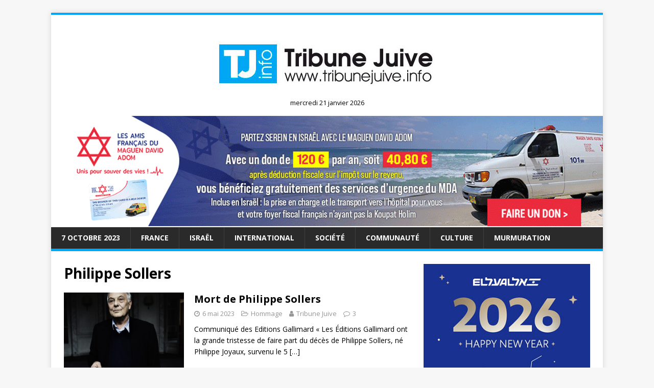

--- FILE ---
content_type: text/html; charset=UTF-8
request_url: https://www.tribunejuive.info/tag/philippe-sollers/
body_size: 16078
content:
<!DOCTYPE html>
<html class="no-js" lang="fr-FR">
<head>
<meta charset="UTF-8">
<meta name="viewport" content="width=device-width, initial-scale=1.0">
<link rel="profile" href="https://gmpg.org/xfn/11" />
<meta name='robots' content='index, follow, max-image-preview:large, max-snippet:-1, max-video-preview:-1' />
	<style>img:is([sizes="auto" i], [sizes^="auto," i]) { contain-intrinsic-size: 3000px 1500px }</style>
	<script type="text/javascript" id="wpp-js" src="https://www.tribunejuive.info/wp-content/plugins/wordpress-popular-posts/assets/js/wpp.min.js" data-sampling="0" data-sampling-rate="100" data-api-url="https://www.tribunejuive.info/wp-json/wordpress-popular-posts" data-post-id="0" data-token="93e3625dfa" data-lang="0" data-debug="0"></script>
<!-- Google tag (gtag.js) consent mode dataLayer added by Site Kit -->
<script type="text/javascript" id="google_gtagjs-js-consent-mode-data-layer">
/* <![CDATA[ */
window.dataLayer = window.dataLayer || [];function gtag(){dataLayer.push(arguments);}
gtag('consent', 'default', {"ad_personalization":"denied","ad_storage":"denied","ad_user_data":"denied","analytics_storage":"denied","functionality_storage":"denied","security_storage":"denied","personalization_storage":"denied","region":["AT","BE","BG","CH","CY","CZ","DE","DK","EE","ES","FI","FR","GB","GR","HR","HU","IE","IS","IT","LI","LT","LU","LV","MT","NL","NO","PL","PT","RO","SE","SI","SK"],"wait_for_update":500});
window._googlesitekitConsentCategoryMap = {"statistics":["analytics_storage"],"marketing":["ad_storage","ad_user_data","ad_personalization"],"functional":["functionality_storage","security_storage"],"preferences":["personalization_storage"]};
window._googlesitekitConsents = {"ad_personalization":"denied","ad_storage":"denied","ad_user_data":"denied","analytics_storage":"denied","functionality_storage":"denied","security_storage":"denied","personalization_storage":"denied","region":["AT","BE","BG","CH","CY","CZ","DE","DK","EE","ES","FI","FR","GB","GR","HR","HU","IE","IS","IT","LI","LT","LU","LV","MT","NL","NO","PL","PT","RO","SE","SI","SK"],"wait_for_update":500};
/* ]]> */
</script>
<!-- End Google tag (gtag.js) consent mode dataLayer added by Site Kit -->

	<!-- This site is optimized with the Yoast SEO plugin v23.8 - https://yoast.com/wordpress/plugins/seo/ -->
	<title>Archives des Philippe Sollers - Tribune Juive</title>
	<link rel="canonical" href="https://www.tribunejuive.info/tag/philippe-sollers/" />
	<meta property="og:locale" content="fr_FR" />
	<meta property="og:type" content="article" />
	<meta property="og:title" content="Archives des Philippe Sollers - Tribune Juive" />
	<meta property="og:url" content="https://www.tribunejuive.info/tag/philippe-sollers/" />
	<meta property="og:site_name" content="Tribune Juive" />
	<meta property="og:image" content="https://www.tribunejuive.info/wp-content/uploads/2020/04/logo_tj.jpg" />
	<meta property="og:image:width" content="471" />
	<meta property="og:image:height" content="115" />
	<meta property="og:image:type" content="image/jpeg" />
	<meta name="twitter:card" content="summary_large_image" />
	<meta name="twitter:site" content="@TribuneJuive" />
	<script type="application/ld+json" class="yoast-schema-graph">{"@context":"https://schema.org","@graph":[{"@type":"CollectionPage","@id":"https://www.tribunejuive.info/tag/philippe-sollers/","url":"https://www.tribunejuive.info/tag/philippe-sollers/","name":"Archives des Philippe Sollers - Tribune Juive","isPartOf":{"@id":"https://www.tribunejuive.info/#website"},"primaryImageOfPage":{"@id":"https://www.tribunejuive.info/tag/philippe-sollers/#primaryimage"},"image":{"@id":"https://www.tribunejuive.info/tag/philippe-sollers/#primaryimage"},"thumbnailUrl":"https://www.tribunejuive.info/wp-content/uploads/2023/05/image-72.png","breadcrumb":{"@id":"https://www.tribunejuive.info/tag/philippe-sollers/#breadcrumb"},"inLanguage":"fr-FR"},{"@type":"ImageObject","inLanguage":"fr-FR","@id":"https://www.tribunejuive.info/tag/philippe-sollers/#primaryimage","url":"https://www.tribunejuive.info/wp-content/uploads/2023/05/image-72.png","contentUrl":"https://www.tribunejuive.info/wp-content/uploads/2023/05/image-72.png","width":800,"height":800},{"@type":"BreadcrumbList","@id":"https://www.tribunejuive.info/tag/philippe-sollers/#breadcrumb","itemListElement":[{"@type":"ListItem","position":1,"name":"Accueil","item":"https://www.tribunejuive.info/"},{"@type":"ListItem","position":2,"name":"Philippe Sollers"}]},{"@type":"WebSite","@id":"https://www.tribunejuive.info/#website","url":"https://www.tribunejuive.info/","name":"Tribune Juive","description":"","potentialAction":[{"@type":"SearchAction","target":{"@type":"EntryPoint","urlTemplate":"https://www.tribunejuive.info/?s={search_term_string}"},"query-input":{"@type":"PropertyValueSpecification","valueRequired":true,"valueName":"search_term_string"}}],"inLanguage":"fr-FR"}]}</script>
	<!-- / Yoast SEO plugin. -->


<link rel='dns-prefetch' href='//www.googletagmanager.com' />
<link rel='dns-prefetch' href='//fonts.googleapis.com' />
<link rel='dns-prefetch' href='//pagead2.googlesyndication.com' />
<link rel="alternate" type="application/rss+xml" title="Tribune Juive &raquo; Flux" href="https://www.tribunejuive.info/feed/" />
<link rel="alternate" type="application/rss+xml" title="Tribune Juive &raquo; Flux des commentaires" href="https://www.tribunejuive.info/comments/feed/" />
<link rel="alternate" type="application/rss+xml" title="Tribune Juive &raquo; Flux de l’étiquette Philippe Sollers" href="https://www.tribunejuive.info/tag/philippe-sollers/feed/" />
<script type="text/javascript">
/* <![CDATA[ */
window._wpemojiSettings = {"baseUrl":"https:\/\/s.w.org\/images\/core\/emoji\/16.0.1\/72x72\/","ext":".png","svgUrl":"https:\/\/s.w.org\/images\/core\/emoji\/16.0.1\/svg\/","svgExt":".svg","source":{"concatemoji":"https:\/\/www.tribunejuive.info\/wp-includes\/js\/wp-emoji-release.min.js?ver=6.8.3"}};
/*! This file is auto-generated */
!function(s,n){var o,i,e;function c(e){try{var t={supportTests:e,timestamp:(new Date).valueOf()};sessionStorage.setItem(o,JSON.stringify(t))}catch(e){}}function p(e,t,n){e.clearRect(0,0,e.canvas.width,e.canvas.height),e.fillText(t,0,0);var t=new Uint32Array(e.getImageData(0,0,e.canvas.width,e.canvas.height).data),a=(e.clearRect(0,0,e.canvas.width,e.canvas.height),e.fillText(n,0,0),new Uint32Array(e.getImageData(0,0,e.canvas.width,e.canvas.height).data));return t.every(function(e,t){return e===a[t]})}function u(e,t){e.clearRect(0,0,e.canvas.width,e.canvas.height),e.fillText(t,0,0);for(var n=e.getImageData(16,16,1,1),a=0;a<n.data.length;a++)if(0!==n.data[a])return!1;return!0}function f(e,t,n,a){switch(t){case"flag":return n(e,"\ud83c\udff3\ufe0f\u200d\u26a7\ufe0f","\ud83c\udff3\ufe0f\u200b\u26a7\ufe0f")?!1:!n(e,"\ud83c\udde8\ud83c\uddf6","\ud83c\udde8\u200b\ud83c\uddf6")&&!n(e,"\ud83c\udff4\udb40\udc67\udb40\udc62\udb40\udc65\udb40\udc6e\udb40\udc67\udb40\udc7f","\ud83c\udff4\u200b\udb40\udc67\u200b\udb40\udc62\u200b\udb40\udc65\u200b\udb40\udc6e\u200b\udb40\udc67\u200b\udb40\udc7f");case"emoji":return!a(e,"\ud83e\udedf")}return!1}function g(e,t,n,a){var r="undefined"!=typeof WorkerGlobalScope&&self instanceof WorkerGlobalScope?new OffscreenCanvas(300,150):s.createElement("canvas"),o=r.getContext("2d",{willReadFrequently:!0}),i=(o.textBaseline="top",o.font="600 32px Arial",{});return e.forEach(function(e){i[e]=t(o,e,n,a)}),i}function t(e){var t=s.createElement("script");t.src=e,t.defer=!0,s.head.appendChild(t)}"undefined"!=typeof Promise&&(o="wpEmojiSettingsSupports",i=["flag","emoji"],n.supports={everything:!0,everythingExceptFlag:!0},e=new Promise(function(e){s.addEventListener("DOMContentLoaded",e,{once:!0})}),new Promise(function(t){var n=function(){try{var e=JSON.parse(sessionStorage.getItem(o));if("object"==typeof e&&"number"==typeof e.timestamp&&(new Date).valueOf()<e.timestamp+604800&&"object"==typeof e.supportTests)return e.supportTests}catch(e){}return null}();if(!n){if("undefined"!=typeof Worker&&"undefined"!=typeof OffscreenCanvas&&"undefined"!=typeof URL&&URL.createObjectURL&&"undefined"!=typeof Blob)try{var e="postMessage("+g.toString()+"("+[JSON.stringify(i),f.toString(),p.toString(),u.toString()].join(",")+"));",a=new Blob([e],{type:"text/javascript"}),r=new Worker(URL.createObjectURL(a),{name:"wpTestEmojiSupports"});return void(r.onmessage=function(e){c(n=e.data),r.terminate(),t(n)})}catch(e){}c(n=g(i,f,p,u))}t(n)}).then(function(e){for(var t in e)n.supports[t]=e[t],n.supports.everything=n.supports.everything&&n.supports[t],"flag"!==t&&(n.supports.everythingExceptFlag=n.supports.everythingExceptFlag&&n.supports[t]);n.supports.everythingExceptFlag=n.supports.everythingExceptFlag&&!n.supports.flag,n.DOMReady=!1,n.readyCallback=function(){n.DOMReady=!0}}).then(function(){return e}).then(function(){var e;n.supports.everything||(n.readyCallback(),(e=n.source||{}).concatemoji?t(e.concatemoji):e.wpemoji&&e.twemoji&&(t(e.twemoji),t(e.wpemoji)))}))}((window,document),window._wpemojiSettings);
/* ]]> */
</script>
<!-- tribunejuive.info is managing ads with Advanced Ads 1.56.0 --><script id="tribu-ready">
			window.advanced_ads_ready=function(e,a){a=a||"complete";var d=function(e){return"interactive"===a?"loading"!==e:"complete"===e};d(document.readyState)?e():document.addEventListener("readystatechange",(function(a){d(a.target.readyState)&&e()}),{once:"interactive"===a})},window.advanced_ads_ready_queue=window.advanced_ads_ready_queue||[];		</script>
		<style id='wp-emoji-styles-inline-css' type='text/css'>

	img.wp-smiley, img.emoji {
		display: inline !important;
		border: none !important;
		box-shadow: none !important;
		height: 1em !important;
		width: 1em !important;
		margin: 0 0.07em !important;
		vertical-align: -0.1em !important;
		background: none !important;
		padding: 0 !important;
	}
</style>
<link rel='stylesheet' id='wp-block-library-css' href='https://www.tribunejuive.info/wp-includes/css/dist/block-library/style.min.css?ver=6.8.3' type='text/css' media='all' />
<style id='classic-theme-styles-inline-css' type='text/css'>
/*! This file is auto-generated */
.wp-block-button__link{color:#fff;background-color:#32373c;border-radius:9999px;box-shadow:none;text-decoration:none;padding:calc(.667em + 2px) calc(1.333em + 2px);font-size:1.125em}.wp-block-file__button{background:#32373c;color:#fff;text-decoration:none}
</style>
<style id='global-styles-inline-css' type='text/css'>
:root{--wp--preset--aspect-ratio--square: 1;--wp--preset--aspect-ratio--4-3: 4/3;--wp--preset--aspect-ratio--3-4: 3/4;--wp--preset--aspect-ratio--3-2: 3/2;--wp--preset--aspect-ratio--2-3: 2/3;--wp--preset--aspect-ratio--16-9: 16/9;--wp--preset--aspect-ratio--9-16: 9/16;--wp--preset--color--black: #000000;--wp--preset--color--cyan-bluish-gray: #abb8c3;--wp--preset--color--white: #ffffff;--wp--preset--color--pale-pink: #f78da7;--wp--preset--color--vivid-red: #cf2e2e;--wp--preset--color--luminous-vivid-orange: #ff6900;--wp--preset--color--luminous-vivid-amber: #fcb900;--wp--preset--color--light-green-cyan: #7bdcb5;--wp--preset--color--vivid-green-cyan: #00d084;--wp--preset--color--pale-cyan-blue: #8ed1fc;--wp--preset--color--vivid-cyan-blue: #0693e3;--wp--preset--color--vivid-purple: #9b51e0;--wp--preset--gradient--vivid-cyan-blue-to-vivid-purple: linear-gradient(135deg,rgba(6,147,227,1) 0%,rgb(155,81,224) 100%);--wp--preset--gradient--light-green-cyan-to-vivid-green-cyan: linear-gradient(135deg,rgb(122,220,180) 0%,rgb(0,208,130) 100%);--wp--preset--gradient--luminous-vivid-amber-to-luminous-vivid-orange: linear-gradient(135deg,rgba(252,185,0,1) 0%,rgba(255,105,0,1) 100%);--wp--preset--gradient--luminous-vivid-orange-to-vivid-red: linear-gradient(135deg,rgba(255,105,0,1) 0%,rgb(207,46,46) 100%);--wp--preset--gradient--very-light-gray-to-cyan-bluish-gray: linear-gradient(135deg,rgb(238,238,238) 0%,rgb(169,184,195) 100%);--wp--preset--gradient--cool-to-warm-spectrum: linear-gradient(135deg,rgb(74,234,220) 0%,rgb(151,120,209) 20%,rgb(207,42,186) 40%,rgb(238,44,130) 60%,rgb(251,105,98) 80%,rgb(254,248,76) 100%);--wp--preset--gradient--blush-light-purple: linear-gradient(135deg,rgb(255,206,236) 0%,rgb(152,150,240) 100%);--wp--preset--gradient--blush-bordeaux: linear-gradient(135deg,rgb(254,205,165) 0%,rgb(254,45,45) 50%,rgb(107,0,62) 100%);--wp--preset--gradient--luminous-dusk: linear-gradient(135deg,rgb(255,203,112) 0%,rgb(199,81,192) 50%,rgb(65,88,208) 100%);--wp--preset--gradient--pale-ocean: linear-gradient(135deg,rgb(255,245,203) 0%,rgb(182,227,212) 50%,rgb(51,167,181) 100%);--wp--preset--gradient--electric-grass: linear-gradient(135deg,rgb(202,248,128) 0%,rgb(113,206,126) 100%);--wp--preset--gradient--midnight: linear-gradient(135deg,rgb(2,3,129) 0%,rgb(40,116,252) 100%);--wp--preset--font-size--small: 13px;--wp--preset--font-size--medium: 20px;--wp--preset--font-size--large: 36px;--wp--preset--font-size--x-large: 42px;--wp--preset--spacing--20: 0.44rem;--wp--preset--spacing--30: 0.67rem;--wp--preset--spacing--40: 1rem;--wp--preset--spacing--50: 1.5rem;--wp--preset--spacing--60: 2.25rem;--wp--preset--spacing--70: 3.38rem;--wp--preset--spacing--80: 5.06rem;--wp--preset--shadow--natural: 6px 6px 9px rgba(0, 0, 0, 0.2);--wp--preset--shadow--deep: 12px 12px 50px rgba(0, 0, 0, 0.4);--wp--preset--shadow--sharp: 6px 6px 0px rgba(0, 0, 0, 0.2);--wp--preset--shadow--outlined: 6px 6px 0px -3px rgba(255, 255, 255, 1), 6px 6px rgba(0, 0, 0, 1);--wp--preset--shadow--crisp: 6px 6px 0px rgba(0, 0, 0, 1);}:where(.is-layout-flex){gap: 0.5em;}:where(.is-layout-grid){gap: 0.5em;}body .is-layout-flex{display: flex;}.is-layout-flex{flex-wrap: wrap;align-items: center;}.is-layout-flex > :is(*, div){margin: 0;}body .is-layout-grid{display: grid;}.is-layout-grid > :is(*, div){margin: 0;}:where(.wp-block-columns.is-layout-flex){gap: 2em;}:where(.wp-block-columns.is-layout-grid){gap: 2em;}:where(.wp-block-post-template.is-layout-flex){gap: 1.25em;}:where(.wp-block-post-template.is-layout-grid){gap: 1.25em;}.has-black-color{color: var(--wp--preset--color--black) !important;}.has-cyan-bluish-gray-color{color: var(--wp--preset--color--cyan-bluish-gray) !important;}.has-white-color{color: var(--wp--preset--color--white) !important;}.has-pale-pink-color{color: var(--wp--preset--color--pale-pink) !important;}.has-vivid-red-color{color: var(--wp--preset--color--vivid-red) !important;}.has-luminous-vivid-orange-color{color: var(--wp--preset--color--luminous-vivid-orange) !important;}.has-luminous-vivid-amber-color{color: var(--wp--preset--color--luminous-vivid-amber) !important;}.has-light-green-cyan-color{color: var(--wp--preset--color--light-green-cyan) !important;}.has-vivid-green-cyan-color{color: var(--wp--preset--color--vivid-green-cyan) !important;}.has-pale-cyan-blue-color{color: var(--wp--preset--color--pale-cyan-blue) !important;}.has-vivid-cyan-blue-color{color: var(--wp--preset--color--vivid-cyan-blue) !important;}.has-vivid-purple-color{color: var(--wp--preset--color--vivid-purple) !important;}.has-black-background-color{background-color: var(--wp--preset--color--black) !important;}.has-cyan-bluish-gray-background-color{background-color: var(--wp--preset--color--cyan-bluish-gray) !important;}.has-white-background-color{background-color: var(--wp--preset--color--white) !important;}.has-pale-pink-background-color{background-color: var(--wp--preset--color--pale-pink) !important;}.has-vivid-red-background-color{background-color: var(--wp--preset--color--vivid-red) !important;}.has-luminous-vivid-orange-background-color{background-color: var(--wp--preset--color--luminous-vivid-orange) !important;}.has-luminous-vivid-amber-background-color{background-color: var(--wp--preset--color--luminous-vivid-amber) !important;}.has-light-green-cyan-background-color{background-color: var(--wp--preset--color--light-green-cyan) !important;}.has-vivid-green-cyan-background-color{background-color: var(--wp--preset--color--vivid-green-cyan) !important;}.has-pale-cyan-blue-background-color{background-color: var(--wp--preset--color--pale-cyan-blue) !important;}.has-vivid-cyan-blue-background-color{background-color: var(--wp--preset--color--vivid-cyan-blue) !important;}.has-vivid-purple-background-color{background-color: var(--wp--preset--color--vivid-purple) !important;}.has-black-border-color{border-color: var(--wp--preset--color--black) !important;}.has-cyan-bluish-gray-border-color{border-color: var(--wp--preset--color--cyan-bluish-gray) !important;}.has-white-border-color{border-color: var(--wp--preset--color--white) !important;}.has-pale-pink-border-color{border-color: var(--wp--preset--color--pale-pink) !important;}.has-vivid-red-border-color{border-color: var(--wp--preset--color--vivid-red) !important;}.has-luminous-vivid-orange-border-color{border-color: var(--wp--preset--color--luminous-vivid-orange) !important;}.has-luminous-vivid-amber-border-color{border-color: var(--wp--preset--color--luminous-vivid-amber) !important;}.has-light-green-cyan-border-color{border-color: var(--wp--preset--color--light-green-cyan) !important;}.has-vivid-green-cyan-border-color{border-color: var(--wp--preset--color--vivid-green-cyan) !important;}.has-pale-cyan-blue-border-color{border-color: var(--wp--preset--color--pale-cyan-blue) !important;}.has-vivid-cyan-blue-border-color{border-color: var(--wp--preset--color--vivid-cyan-blue) !important;}.has-vivid-purple-border-color{border-color: var(--wp--preset--color--vivid-purple) !important;}.has-vivid-cyan-blue-to-vivid-purple-gradient-background{background: var(--wp--preset--gradient--vivid-cyan-blue-to-vivid-purple) !important;}.has-light-green-cyan-to-vivid-green-cyan-gradient-background{background: var(--wp--preset--gradient--light-green-cyan-to-vivid-green-cyan) !important;}.has-luminous-vivid-amber-to-luminous-vivid-orange-gradient-background{background: var(--wp--preset--gradient--luminous-vivid-amber-to-luminous-vivid-orange) !important;}.has-luminous-vivid-orange-to-vivid-red-gradient-background{background: var(--wp--preset--gradient--luminous-vivid-orange-to-vivid-red) !important;}.has-very-light-gray-to-cyan-bluish-gray-gradient-background{background: var(--wp--preset--gradient--very-light-gray-to-cyan-bluish-gray) !important;}.has-cool-to-warm-spectrum-gradient-background{background: var(--wp--preset--gradient--cool-to-warm-spectrum) !important;}.has-blush-light-purple-gradient-background{background: var(--wp--preset--gradient--blush-light-purple) !important;}.has-blush-bordeaux-gradient-background{background: var(--wp--preset--gradient--blush-bordeaux) !important;}.has-luminous-dusk-gradient-background{background: var(--wp--preset--gradient--luminous-dusk) !important;}.has-pale-ocean-gradient-background{background: var(--wp--preset--gradient--pale-ocean) !important;}.has-electric-grass-gradient-background{background: var(--wp--preset--gradient--electric-grass) !important;}.has-midnight-gradient-background{background: var(--wp--preset--gradient--midnight) !important;}.has-small-font-size{font-size: var(--wp--preset--font-size--small) !important;}.has-medium-font-size{font-size: var(--wp--preset--font-size--medium) !important;}.has-large-font-size{font-size: var(--wp--preset--font-size--large) !important;}.has-x-large-font-size{font-size: var(--wp--preset--font-size--x-large) !important;}
:where(.wp-block-post-template.is-layout-flex){gap: 1.25em;}:where(.wp-block-post-template.is-layout-grid){gap: 1.25em;}
:where(.wp-block-columns.is-layout-flex){gap: 2em;}:where(.wp-block-columns.is-layout-grid){gap: 2em;}
:root :where(.wp-block-pullquote){font-size: 1.5em;line-height: 1.6;}
</style>
<link rel='stylesheet' id='contact-form-7-css' href='https://www.tribunejuive.info/wp-content/plugins/contact-form-7/includes/css/styles.css?ver=5.9.4' type='text/css' media='all' />
<link rel='stylesheet' id='SFSIPLUSmainCss-css' href='https://www.tribunejuive.info/wp-content/plugins/ultimate-social-media-plus/css/sfsi-style.css?ver=3.6.7' type='text/css' media='all' />
<link rel='stylesheet' id='wordpress-popular-posts-css-css' href='https://www.tribunejuive.info/wp-content/plugins/wordpress-popular-posts/assets/css/wpp.css?ver=7.0.1' type='text/css' media='all' />
<link crossorigin="anonymous" rel='stylesheet' id='mh-google-fonts-css' href='https://fonts.googleapis.com/css?family=Open+Sans:400,400italic,700,600' type='text/css' media='all' />
<link rel='stylesheet' id='mh-magazine-lite-css' href='https://www.tribunejuive.info/wp-content/themes/mh-magazine-lite/style.css?ver=2.8.6' type='text/css' media='all' />
<link rel='stylesheet' id='mh-font-awesome-css' href='https://www.tribunejuive.info/wp-content/themes/mh-magazine-lite/includes/font-awesome.min.css' type='text/css' media='all' />
<link rel='stylesheet' id='newsletter-css' href='https://www.tribunejuive.info/wp-content/plugins/newsletter/style.css?ver=8.7.7' type='text/css' media='all' />
<script type="text/javascript" src="https://www.tribunejuive.info/wp-includes/js/jquery/jquery.min.js?ver=3.7.1" id="jquery-core-js"></script>
<script type="text/javascript" src="https://www.tribunejuive.info/wp-includes/js/jquery/jquery-migrate.min.js?ver=3.4.1" id="jquery-migrate-js"></script>
<script type="text/javascript" src="https://www.tribunejuive.info/wp-content/themes/mh-magazine-lite/js/scripts.js?ver=2.8.6" id="mh-scripts-js"></script>

<!-- Extrait de code de la balise Google (gtag.js) ajouté par Site Kit -->
<!-- Extrait Google Analytics ajouté par Site Kit -->
<script type="text/javascript" src="https://www.googletagmanager.com/gtag/js?id=GT-T9L4L2KH" id="google_gtagjs-js" async></script>
<script type="text/javascript" id="google_gtagjs-js-after">
/* <![CDATA[ */
window.dataLayer = window.dataLayer || [];function gtag(){dataLayer.push(arguments);}
gtag("set","linker",{"domains":["www.tribunejuive.info"]});
gtag("js", new Date());
gtag("set", "developer_id.dZTNiMT", true);
gtag("config", "GT-T9L4L2KH");
 window._googlesitekit = window._googlesitekit || {}; window._googlesitekit.throttledEvents = []; window._googlesitekit.gtagEvent = (name, data) => { var key = JSON.stringify( { name, data } ); if ( !! window._googlesitekit.throttledEvents[ key ] ) { return; } window._googlesitekit.throttledEvents[ key ] = true; setTimeout( () => { delete window._googlesitekit.throttledEvents[ key ]; }, 5 ); gtag( "event", name, { ...data, event_source: "site-kit" } ); }; 
/* ]]> */
</script>
<link rel="EditURI" type="application/rsd+xml" title="RSD" href="https://www.tribunejuive.info/xmlrpc.php?rsd" />
<meta name="generator" content="WordPress 6.8.3" />
<meta name="generator" content="Site Kit by Google 1.170.0" />	<script>
		window.addEventListener("sfsi_plus_functions_loaded", function() {
			var body = document.getElementsByTagName('body')[0];
			// console.log(body);
			body.classList.add("sfsi_plus_3.53");
		})
		// window.addEventListener('sfsi_plus_functions_loaded',function(e) {
		// 	jQuery("body").addClass("sfsi_plus_3.53")
		// });
		jQuery(document).ready(function(e) {
			jQuery("body").addClass("sfsi_plus_3.53")
		});

		function sfsi_plus_processfurther(ref) {
			var feed_id = '[base64]';
			var feedtype = 8;
			var email = jQuery(ref).find('input[name="email"]').val();
			var filter = /^(([^<>()[\]\\.,;:\s@\"]+(\.[^<>()[\]\\.,;:\s@\"]+)*)|(\".+\"))@((\[[0-9]{1,3}\.[0-9]{1,3}\.[0-9]{1,3}\.[0-9]{1,3}\])|(([a-zA-Z\-0-9]+\.)+[a-zA-Z]{2,}))$/;
			if ((email != "Enter your email") && (filter.test(email))) {
				if (feedtype == "8") {
					var url = "https://api.follow.it/subscription-form/" + feed_id + "/" + feedtype;
					window.open(url, "popupwindow", "scrollbars=yes,width=1080,height=760");
					return true;
				}
			} else {
				alert("Please enter email address");
				jQuery(ref).find('input[name="email"]').focus();
				return false;
			}
		}
	</script>
	<style>
		.sfsi_plus_subscribe_Popinner {
			width: 100% !important;
			height: auto !important;
			border: 1px solid #b5b5b5 !important;
			padding: 18px 0px !important;
			background-color: #ffffff !important;
		}

		.sfsi_plus_subscribe_Popinner form {
			margin: 0 20px !important;
		}

		.sfsi_plus_subscribe_Popinner h5 {
			font-family: Helvetica,Arial,sans-serif !important;

			font-weight: bold !important;
			color: #000000 !important;
			font-size: 16px !important;
			text-align: center !important;
			margin: 0 0 10px !important;
			padding: 0 !important;
		}

		.sfsi_plus_subscription_form_field {
			margin: 5px 0 !important;
			width: 100% !important;
			display: inline-flex;
			display: -webkit-inline-flex;
		}

		.sfsi_plus_subscription_form_field input {
			width: 100% !important;
			padding: 10px 0px !important;
		}

		.sfsi_plus_subscribe_Popinner input[type=email] {
			font-family: Helvetica,Arial,sans-serif !important;

			font-style: normal !important;
			color: #000000 !important;
			font-size: 14px !important;
			text-align: center !important;
		}

		.sfsi_plus_subscribe_Popinner input[type=email]::-webkit-input-placeholder {
			font-family: Helvetica,Arial,sans-serif !important;

			font-style: normal !important;
			color: #000000 !important;
			font-size: 14px !important;
			text-align: center !important;
		}

		.sfsi_plus_subscribe_Popinner input[type=email]:-moz-placeholder {
			/* Firefox 18- */
			font-family: Helvetica,Arial,sans-serif !important;

			font-style: normal !important;
			color: #000000 !important;
			font-size: 14px !important;
			text-align: center !important;
		}

		.sfsi_plus_subscribe_Popinner input[type=email]::-moz-placeholder {
			/* Firefox 19+ */
			font-family: Helvetica,Arial,sans-serif !important;

			font-style: normal !important;
			color: #000000 !important;
			font-size: 14px !important;
			text-align: center !important;
		}

		.sfsi_plus_subscribe_Popinner input[type=email]:-ms-input-placeholder {
			font-family: Helvetica,Arial,sans-serif !important;

			font-style: normal !important;
			color: #000000 !important;
			font-size: 14px !important;
			text-align: center !important;
		}

		.sfsi_plus_subscribe_Popinner input[type=submit] {
			font-family: Helvetica,Arial,sans-serif !important;

			font-weight: bold !important;
			color: #000000 !important;
			font-size: 16px !important;
			text-align: center !important;
			background-color: #dedede !important;
		}
	</style>
	<meta name="follow.[base64]" content="qt14JsZ0cbQGssL3Zwhm"/>            <style id="wpp-loading-animation-styles">@-webkit-keyframes bgslide{from{background-position-x:0}to{background-position-x:-200%}}@keyframes bgslide{from{background-position-x:0}to{background-position-x:-200%}}.wpp-widget-block-placeholder,.wpp-shortcode-placeholder{margin:0 auto;width:60px;height:3px;background:#dd3737;background:linear-gradient(90deg,#dd3737 0%,#571313 10%,#dd3737 100%);background-size:200% auto;border-radius:3px;-webkit-animation:bgslide 1s infinite linear;animation:bgslide 1s infinite linear}</style>
            <!-- Analytics by WP Statistics v14.11.3 - https://wp-statistics.com -->
<!--[if lt IE 9]>
<script src="https://www.tribunejuive.info/wp-content/themes/mh-magazine-lite/js/css3-mediaqueries.js"></script>
<![endif]-->

<!-- Balises Meta Google AdSense ajoutées par Site Kit -->
<meta name="google-adsense-platform-account" content="ca-host-pub-2644536267352236">
<meta name="google-adsense-platform-domain" content="sitekit.withgoogle.com">
<!-- Fin des balises Meta End Google AdSense ajoutées par Site Kit -->
<style type="text/css">.recentcomments a{display:inline !important;padding:0 !important;margin:0 !important;}</style><!-- Aucune version AMP HTML n&#039;est disponible pour cette URL. -->
<!-- Extrait Google AdSense ajouté par Site Kit -->
<script type="text/javascript" async="async" src="https://pagead2.googlesyndication.com/pagead/js/adsbygoogle.js?client=ca-pub-7374448909983155&amp;host=ca-host-pub-2644536267352236" crossorigin="anonymous"></script>

<!-- End Google AdSense snippet added by Site Kit -->
		<style type="text/css" id="wp-custom-css">
			/* HOME */
.mh-posts-stacked-item{
width: 85%;	
}


.mh-main-nav .menu > .current-menu-item { background: #01a8f5; }

.mh-main-nav li:hover { background: #01a8f5; }

.mh-main-nav .menu > .current-menu-item { background: #01a8f5; }

.mh-main-nav, .mh-widget-title, .mh-tab-buttons {
	border-color: #01a8f5;
}
.mh-tab-button.active, .mh-tab-button.active:hover, .mh-posts-stacked-meta, .tagcloud a:hover , .mh-widget .tagcloud a:hover, .mh-main-nav li a:hover {
	background: #01a8f5 !important;
}

.mh-tabbed-widget a:hover {
    color: #01a8f5;
}

a:hover {
	  color: #01a8f5; 
}

.mh-meta a:hover {
	  color: #01a8f5; 
}
.page-numbers:hover, .mh-loop-pagination .current, .mh-comments-pagination .current, a:hover .pagelink { color: #fff; background: #01a8f5; }

input[type="submit"] {
	background: #01a8f5;
}

input[type=text]:hover, input[type=email]:hover, input[type=tel]:hover, input[type=url]:hover, textarea:hover { border: 1px solid #01a8f5; }
@media (min-width: 900px){
	.mh-jr-hook{
		height:200px;
	}
	.date-php {
		text-align:center;
		position:relative;
		top:-25px;
		font-size: 0.9em;
	}
}
@media (min-width: 500px){

	.date-php {
		text-align:center;
		position:relative;
		top:-15px;
		font-size: 0.9em;
	}
}

@media (max-width: 499px){

	.date-php {
		text-align:center;
		position:relative;
		top:-5px;
		font-size: 0.9em;
	}
}
.hjr-widget {
	padding-bottom:2px;
}



		</style>
			<script async src="https://pagead2.googlesyndication.com/pagead/js/adsbygoogle.js?client=ca-pub-7374448909983155"
     crossorigin="anonymous"></script>
</head>
<body data-rsssl=1 id="mh-mobile" class="archive tag tag-philippe-sollers tag-30283 wp-theme-mh-magazine-lite sfsi_plus_actvite_theme_flat mh-right-sb aa-prefix-tribu-" itemscope="itemscope" itemtype="http://schema.org/WebPage">
<div class="mh-container mh-container-outer">
<div class="mh-header-mobile-nav mh-clearfix"></div>
<header class="mh-header" itemscope="itemscope" itemtype="http://schema.org/WPHeader">
	<div class="mh-container mh-container-inner mh-row mh-clearfix">
		<div class="mh-custom-header mh-clearfix">
<a class="mh-header-image-link" href="https://www.tribunejuive.info/" title="Tribune Juive" rel="home">
<img class="mh-header-image" src="https://www.tribunejuive.info/wp-content/uploads/2020/01/baniere-4.jpg" height="182" width="1080" alt="Tribune Juive" />
</a>
</div>
				 <div id="header-widget-area" class="hjr-header-widget widget-area" role="complementary">
		 <div class="hjr-widget"><a href="https://www.mda-france.org/fr/168-faire-un-don.html" target="_blank"><img decoding="async" src="https://www.tribunejuive.info/wp-content/uploads/2025/11/Assurance-MDA-960x192-1.gif"></a></div>		 </div>
		 	</div>
	<div class="mh-main-nav-wrap">
		<nav class="mh-navigation mh-main-nav mh-container mh-container-inner mh-clearfix" itemscope="itemscope" itemtype="http://schema.org/SiteNavigationElement">
			<div class="menu-menu-1-container"><ul id="menu-menu-1" class="menu"><li id="menu-item-182312" class="menu-item menu-item-type-taxonomy menu-item-object-category menu-item-182312"><a href="https://www.tribunejuive.info/category/7-octobre-2023/">7 octobre 2023</a></li>
<li id="menu-item-89166" class="menu-item menu-item-type-taxonomy menu-item-object-category menu-item-89166"><a href="https://www.tribunejuive.info/category/israel/">France</a></li>
<li id="menu-item-89170" class="menu-item menu-item-type-taxonomy menu-item-object-category menu-item-89170"><a href="https://www.tribunejuive.info/category/israel-6/">Israël</a></li>
<li id="menu-item-89167" class="menu-item menu-item-type-taxonomy menu-item-object-category menu-item-89167"><a href="https://www.tribunejuive.info/category/international/">international</a></li>
<li id="menu-item-89168" class="menu-item menu-item-type-taxonomy menu-item-object-category menu-item-89168"><a href="https://www.tribunejuive.info/category/societe/">société</a></li>
<li id="menu-item-89169" class="menu-item menu-item-type-taxonomy menu-item-object-category menu-item-89169"><a href="https://www.tribunejuive.info/category/communaute/">Communauté</a></li>
<li id="menu-item-89171" class="menu-item menu-item-type-taxonomy menu-item-object-category menu-item-89171"><a href="https://www.tribunejuive.info/category/culture/">Culture</a></li>
<li id="menu-item-196434" class="menu-item menu-item-type-custom menu-item-object-custom menu-item-196434"><a href="https://www.tribunejuive.info/tag/murmuration/">murmuration</a></li>
</ul></div>		</nav>
	</div>
</header><div class="mh-wrapper mh-clearfix">
	<div id="main-content" class="mh-loop mh-content" role="main">			<header class="page-header"><h1 class="page-title">Philippe Sollers</h1>			</header><article class="mh-loop-item mh-clearfix post-160691 post type-post status-publish format-standard has-post-thumbnail hentry category-hommage-2 tag-philippe-sollers">
	<figure class="mh-loop-thumb">
		<a href="https://www.tribunejuive.info/2023/05/06/mort-de-philippe-sollers/"><img width="326" height="245" src="https://www.tribunejuive.info/wp-content/uploads/2023/05/image-72-326x245.png" class="attachment-mh-magazine-lite-medium size-mh-magazine-lite-medium wp-post-image" alt="" decoding="async" fetchpriority="high" srcset="https://www.tribunejuive.info/wp-content/uploads/2023/05/image-72-326x245.png 326w, https://www.tribunejuive.info/wp-content/uploads/2023/05/image-72-678x509.png 678w, https://www.tribunejuive.info/wp-content/uploads/2023/05/image-72-80x60.png 80w" sizes="(max-width: 326px) 100vw, 326px" />		</a>
	</figure>
	<div class="mh-loop-content mh-clearfix">
		<header class="mh-loop-header">
			<h3 class="entry-title mh-loop-title">
				<a href="https://www.tribunejuive.info/2023/05/06/mort-de-philippe-sollers/" rel="bookmark">
					Mort de Philippe Sollers				</a>
			</h3>
			<div class="mh-meta mh-loop-meta">
				<span class="mh-meta-date updated"><i class="fa fa-clock-o"></i>6 mai 2023</span>
<span class="entry-meta-categories"><i class="fa fa-folder-open-o"></i><a href="https://www.tribunejuive.info/category/hommage-2/" rel="category tag">Hommage</a></span>
<span class="mh-meta-author author vcard"><i class="fa fa-user"></i><a class="fn" href="https://www.tribunejuive.info/author/webmaster/">Tribune Juive</a></span>
<span class="mh-meta-comments"><i class="fa fa-comment-o"></i><a class="mh-comment-count-link" href="https://www.tribunejuive.info/2023/05/06/mort-de-philippe-sollers/#mh-comments">3</a></span>
			</div>
		</header>
		<div class="mh-loop-excerpt">
			<div class="mh-excerpt"><p>Communiqué des Editions Gallimard « Les Éditions Gallimard ont la grande tristesse de faire part du décès de Philippe Sollers, né Philippe Joyaux, survenu le 5 <a class="mh-excerpt-more" href="https://www.tribunejuive.info/2023/05/06/mort-de-philippe-sollers/" title="Mort de Philippe Sollers">[&#8230;]</a></p>
</div>		</div>
	</div>
</article>	</div>
	<aside class="mh-widget-col-1 mh-sidebar" itemscope="itemscope" itemtype="http://schema.org/WPSideBar"><div class="mh-widget tribu-widget"><a href="https://www.elal.com/fra/france" target="_blank"><img decoding="async" src="https://www.tribunejuive.info/wp-content/uploads/2025/12/elal_voeux_2026.jpg"></a></div><div class="mh-widget tribu-widget"><a href="https://www.tribunejuive.info/wp-content/uploads/2025/10/TJ_magazine_82-1.pdf" target="_blank"><img decoding="async" src="https://www.tribunejuive.info/wp-content/uploads/2025/10/pub_MAG.jpg"></a></div><div id="search-3" class="mh-widget widget_search"><form role="search" method="get" class="search-form" action="https://www.tribunejuive.info/">
				<label>
					<span class="screen-reader-text">Rechercher :</span>
					<input type="search" class="search-field" placeholder="Rechercher…" value="" name="s" />
				</label>
				<input type="submit" class="search-submit" value="Rechercher" />
			</form></div><div id="newsletterwidget-2" class="mh-widget widget_newsletterwidget"><h4 class="mh-widget-title"><span class="mh-widget-title-inner">Abonnez vous à notre newsletter</span></h4><div class="tnp tnp-subscription tnp-widget">
<form method="post" action="https://www.tribunejuive.info/wp-admin/admin-ajax.php?action=tnp&amp;na=s">
<input type="hidden" name="nr" value="widget">
<input type="hidden" name="nlang" value="">
<div class="tnp-field tnp-field-firstname"><label for="tnp-1">Prénom ou nom complet</label>
<input class="tnp-name" type="text" name="nn" id="tnp-1" value="" placeholder="" required></div>
<div class="tnp-field tnp-field-email"><label for="tnp-2">Email</label>
<input class="tnp-email" type="email" name="ne" id="tnp-2" value="" placeholder="" required></div>
<div class="tnp-field tnp-privacy-field"><label><input type="checkbox" name="ny" required class="tnp-privacy"> En continuant, vous acceptez la politique de confidentialité</label></div><div class="tnp-field tnp-field-button" style="text-align: left"><input class="tnp-submit" type="submit" value="S&#039;abonner" style="">
</div>
</form>
</div>
</div><div class="mh-widget tribu-widget"><a href="https://www.tribunejuive.info/wp-content/uploads/2022/12/BAT_TJ_MAG_DOSSIER_SPECIAL_2022_WEB.pdf" target="_blank"><img decoding="async" src="https://www.tribunejuive.info/wp-content/uploads/2022/12/DOSSIER-SPECIAL-2.jpg"></a></div><div id="text-5" class="mh-widget widget_text">			<div class="textwidget"><p>N&rsquo;oubliez pas d&rsquo;ajouter notre adresse <strong>newsletter@tribunejuive.info</strong> à vos contacts pour être sûr(e)s de recevoir notre newsletter !</p>
</div>
		</div><div id="custom_html-3" class="widget_text mh-widget widget_custom_html"><h4 class="mh-widget-title"><span class="mh-widget-title-inner">Message à nos amis  lecteurs </span></h4><div class="textwidget custom-html-widget"><p><strong>Tribune juive </strong> existe depuis 1945. Devenue tribune juive.info, Web magazine depuis plus de 10 ans, vous pouvez lire ses articles quotidiens, 10 en moyenne, gratuitement tout comme les 3 newsletters qui sont adressées aux lecteurs.<br />
Ses 4 très beaux magazines papier sont également offerts.<br />
Les budgets d’annonceurs amis et le bénévolat de tous nous l’ont permis. Mais aussi le soutien de nos lecteurs.<br /><br />

Un don même minime serait la preuve de l’intérêt que vous nous portez (voir ci-dessous PayPal).<br />

Merci !<br /><br />

<strong>Tribune juive</strong><br /><br />


<strong>Un clic, un don, un titre ...</strong> </p><br />

<form action="https://www.paypal.com/donate" method="post" target="_top">
<input type="hidden" name="hosted_button_id" value="QT7ZGZ4S8XPJL" />
<input type="image" src="https://www.paypalobjects.com/fr_FR/FR/i/btn/btn_donateCC_LG.gif" border="0" name="submit" title="PayPal - The safer, easier way to pay online!" alt="Bouton Faites un don avec PayPal" />
<img alt="" border="0" src="https://www.paypal.com/fr_FR/i/scr/pixel.gif" width="1" height="1" />
</form></div></div><div id="sfsi-plus-widget-5" class="mh-widget sfsi_plus"><h4 class="mh-widget-title"><span class="mh-widget-title-inner">Suivez-nous !</span></h4>			<div class="sfsi_plus_widget" data-position="widget">
				<div id='sfsi_plus_wDiv'></div>
						<script>
			window.addEventListener('sfsi_plus_functions_loaded', function() {
				if (typeof sfsi_plus_widget_set == 'function') {
					sfsi_plus_widget_set();
				}
			})
		</script>
		<div class="sfsiplus_norm_row sfsi_plus_wDiv"  style="width:225px;position:absolute;;text-align:left"><div style='width:40px; height:auto;margin-left:5px;margin-bottom:5px;' class='sfsi_plus_wicons shuffeldiv1 '><div class='sfsiplus_inerCnt'><a class='sficn1' data-effect='' target='_blank'  href='https://tribunejuive.info/feed/'  style='width:40px; height:40px;opacity:1;background:#FF9845;' ><img alt='RSS' title='RSS' src='https://www.tribunejuive.info/wp-content/plugins/ultimate-social-media-plus/images/icons_theme/flat/flat_rss.png' width='40' height='40' style='' class='sfcm sfsi_wicon sfsiplusid_round_icon_rss' data-effect=''  /></a></div></div><div style='width:40px; height:auto;margin-left:5px;margin-bottom:5px;' class='sfsi_plus_wicons shuffeldiv1 '><div class='sfsiplus_inerCnt'><a class='sficn1' data-effect='' target='_blank'  href='https://www.facebook.com/TribuneJuive'  style='width:40px; height:40px;opacity:1;background:#336699;' ><img alt='Facebook' title='Facebook' src='https://www.tribunejuive.info/wp-content/plugins/ultimate-social-media-plus/images/icons_theme/flat/flat_fb.png' width='40' height='40' style='' class='sfcm sfsi_wicon sfsiplusid_round_icon_facebook' data-effect=''  /></a><div class="sfsi_plus_tool_tip_2 sfsi_plus_fb_tool_bdr sfsi_plus_Tlleft sfsiplusid_facebook" style="display:block;width:62px;opacity:0;z-index:-1;"><span class="bot_arow bot_fb_arow"></span><div class="sfsi_plus_inside"><div  class='icon1'><a href='https://www.facebook.com/TribuneJuive' target='_blank'><img class='sfsi_plus_wicon' alt='Facebook' title='Facebook' src='https://www.tribunejuive.info/wp-content/plugins/ultimate-social-media-plus/images/visit_icons/Visit_us_fb/icon_Visit_us_fr_FR.png'  /></a></div><div  class='icon2'><div class="fb-like" data-width="180" data-show-faces="false" data-href="https%3A%2F%2Fwww.tribunejuive.info%2Ftag%2Fphilippe-sollers%2F" data-layout="button" data-action="like" data-share="false" ></div></div><div  class='icon3'><a target='_blank' href='https://www.facebook.com/sharer/sharer.php?u=https%3A%2F%2Fwww.tribunejuive.info%2Ftag%2Fphilippe-sollers' style='display:inline-block;'> <img class='sfsi_wicon'  data-pin-nopin='true' width='auto' height='auto' alt='fb-share-icon' title='Facebook Share' src='https://www.tribunejuive.info/wp-content/plugins/ultimate-social-media-plus/images/share_icons/fb_icons/fr_FR.svg''  /></a></div></div></div></div></div><div style='width:40px; height:auto;margin-left:5px;margin-bottom:5px;' class='sfsi_plus_wicons shuffeldiv1 '><div class='sfsiplus_inerCnt'><a class='sficn1' data-effect='' target='_blank'  href='https://twitter.com/TribuneJuive'  style='width:40px; height:40px;opacity:1;background:#000000;' ><img alt='Twitter' title='Twitter' src='https://www.tribunejuive.info/wp-content/plugins/ultimate-social-media-plus/images/icons_theme/flat/flat_twitter.png' width='40' height='40' style='' class='sfcm sfsi_wicon sfsiplusid_round_icon_twitter' data-effect=''  /></a><div class="sfsi_plus_tool_tip_2 sfsi_plus_twt_tool_bdr sfsi_plus_Tlleft sfsiplusid_twitter" style="display:block;width:59px;opacity:0;z-index:-1;"><span class="bot_arow bot_twt_arow"></span><div class="sfsi_plus_inside"><style>#sfsi_plus_floater .sfsi_plus_twt_tool_bdr .sfsi_plus_inside{margin-top: -18px;}</style><div  class='cstmicon1'><a href='https://twitter.com/TribuneJuive' target='_blank'><img class='sfsi_plus_wicon' alt='Visit Us' title='Visit Us' src='https://www.tribunejuive.info/wp-content/plugins/ultimate-social-media-plus/images/visit_icons/Visit_us_twitter/icon_Visit_us_fr_FR.png'  /></a></div><div  class='icon1'><a target='_blank' href='https://twitter.com/intent/user?screen_name=TribuneJuive'><img nopin='nopin' width='auto' src='https://www.tribunejuive.info/wp-content/plugins/ultimate-social-media-plus/images/share_icons/Twitter_Follow/fr_FR_Follow.svg' class='sfsi_premium_wicon' alt='Follow Me' title='Follow Me' style='opacity: 1;''></a></div></div></div></div></div></div ><div id="sfsi_holder" class="sfsi_plus_holders" style="position: relative; float: left;width:100%;z-index:-1;"></div ><script></script>				<div style="clear: both;"></div>
			</div>
		</div></aside>
</div>
<footer class="mh-footer" itemscope="itemscope" itemtype="http://schema.org/WPFooter">
<div class="mh-container mh-container-inner mh-footer-widgets mh-row mh-clearfix">
<div class="mh-col-1-4 mh-widget-col-1 mh-footer-4-cols  mh-footer-area mh-footer-1">
<div id="custom_html-2" class="widget_text mh-footer-widget widget_custom_html"><h6 class="mh-widget-title mh-footer-widget-title"><span class="mh-widget-title-inner mh-footer-widget-title-inner">Qui sommes nous ?</span></h6><div class="textwidget custom-html-widget"><p>
	Créé en 1945 sous le nom de « Bulletin de nos communautés d’Alsace et de Lorraine » dans le but  de rapprocher les survivants, le magazine a pris en 1960 le nom de Tribune Juive.</p> 
<p>Depuis moins de dix ans, il est devenu un webmagazine  <strong><a href="https://www.tribunejuive.info/israel/89124" target="_blank" >www.tribunejuive.info</a></strong> qui publie plusieurs articles par jour et  adresse 3 fois par semaine à ses abonnés  une newsletter gratuite. Il publie également un très beau magazine papier de 4 à 6 fois  par an.</p>
	
<p>Il est resté fidèle à sa mission : rapprocher les communautés, offrir une tribune où tous les problèmes sont abordés et toutes les opinions exposées. Il demeure le site de référence de la communauté juive, de tous ses amis et de toutes les personnes intelligentes, cultivées et de bonne volonté.
</p></div></div></div>
<div class="mh-col-1-4 mh-widget-col-1 mh-footer-4-cols  mh-footer-area mh-footer-2">
<div id="block-2" class="mh-footer-widget widget_block"><h6 class="mh-widget-title mh-footer-widget-title"><span class="mh-widget-title-inner mh-footer-widget-title-inner">Articles les plus lus</span></h6>
<ul class="wpp-list">
<li> <a href="https://www.tribunejuive.info/2026/01/15/honte-a-vous-par-paul-amar/" class="wpp-post-title" target="_self">Honte à vous. Par Paul Amar</a> <span class="wpp-meta post-stats"></span></li>
<li> <a href="https://www.tribunejuive.info/2026/01/16/traiter-un-juif-de-porc-par-sarah-cattan/" class="wpp-post-title" target="_self">Traiter un Juif de « porc ». Par Sarah Cattan</a> <span class="wpp-meta post-stats"></span></li>
<li> <a href="https://www.tribunejuive.info/2026/01/16/dysfonctionnements-de-la-justice-francaise-laffaire-david-guiraud/" class="wpp-post-title" target="_self">Dévoiements de la Justice française: l’Affaire David Guiraud</a> <span class="wpp-meta post-stats"></span></li>
<li> <a href="https://www.tribunejuive.info/2026/01/15/delphine-horvilleur-et-la-symetrisation-morale-apres-le-7-octobre-par-paul-germon/" class="wpp-post-title" target="_self">Delphine Horvilleur et la symétrisation morale après le 7 octobre. Par Paul Germon</a> <span class="wpp-meta post-stats"></span></li>
<li> <a href="https://www.tribunejuive.info/2026/01/15/bat-yeor-la-rigueur-contre-la-lachete-suivi-de-critique-des-critiques-par-paul-germon/" class="wpp-post-title" target="_self">Bat Ye’or : la rigueur contre la lâcheté. Suivi de: « Critique des critiques ». Par Paul Germon</a> <span class="wpp-meta post-stats"></span></li>
<li> <a href="https://www.tribunejuive.info/2026/01/17/trump-est-un-degonfle-mais-nous-sommes-tous-des-degonfles-par-daniel-sarfati/" class="wpp-post-title" target="_self">Trump est un dégonflé mais nous sommes tous des dégonflés.  Par Daniel Sarfati</a> <span class="wpp-meta post-stats"></span></li>
<li> <a href="https://www.tribunejuive.info/2026/01/19/alain-finkielkraut-et-la-victoire-de-la-pensee-magique-contre-israel-par-pierre-lurcat/" class="wpp-post-title" target="_self">Alain Finkielkraut et la victoire de la pensée magique contre Israël. Par Pierre Lurçat</a> <span class="wpp-meta post-stats"></span></li>
<li> <a href="https://www.tribunejuive.info/2026/01/17/le-beau-blond-et-le-bucher-par-paul-germon/" class="wpp-post-title" target="_self">Le beau blond et le bûcher. Par Paul Germon</a> <span class="wpp-meta post-stats"></span></li>
<li> <a href="https://www.tribunejuive.info/2026/01/16/quand-une-ideologie-remplace-le-debat-par-lanatheme-elle-commence-a-ressembler-a-ce-quelle-pretend-combattre-par-paul-germon/" class="wpp-post-title" target="_self">Quand une idéologie remplace le débat par l’anathème, elle commence à ressembler à ce qu’elle prétend combattre. Par Paul Germon</a> <span class="wpp-meta post-stats"></span></li>
<li> <a href="https://www.tribunejuive.info/2026/01/17/a-mes-ami%c2%b7e%c2%b7s-de-gauche-qui-ne-cessent-de-chercher-des-poux-dans-la-tete-du-progressiste-laic-reza-pahlavi-alors-que-la-boucherie-se-poursuit-en-iran-par-jean-paul-luciani/" class="wpp-post-title" target="_self">À mes ami·e·s de gauche qui ne cessent de chercher des poux dans la tête du progressiste laïc Reza Pahlavi alors que la boucherie se poursuit en Iran… Par Jean-Paul Luciani</a> <span class="wpp-meta post-stats"></span></li>
<li> <a href="https://www.tribunejuive.info/2026/01/17/mur-de-jericho-le-plan-daneantissement-total-du-hamas-que-tsahal-a-vu-analyse-puis-range/" class="wpp-post-title" target="_self">« Mur de Jéricho » : le plan d’anéantissement total du Hamas que Tsahal a vu … analysé … puis rangé</a> <span class="wpp-meta post-stats"></span></li>
<li> <a href="https://www.tribunejuive.info/2026/01/18/le-recteur-hafiz-doit-condamner-les-propos-negationnistes-du-militant-antisemite-gabriel-souleyka-tenus-au-sein-de-la-mosquee/" class="wpp-post-title" target="_self">Le Recteur Hafiz doit condamner les propos négationnistes du militant antisémite Gabriel Souleyka, tenus au sein de la mosquée</a> <span class="wpp-meta post-stats"></span></li>
<li> <a href="https://www.tribunejuive.info/2026/01/16/ne-a-khan-younes-voisin-de-sinwar-et-devenu-dor-shahar-par-david-germon/" class="wpp-post-title" target="_self">« Né à Khan Younès, voisin de Sinwar… et devenu Dor Shahar ». Par David Germon</a> <span class="wpp-meta post-stats"></span></li>
<li> <a href="https://www.tribunejuive.info/2026/01/15/la-newsletter-et-les-voeux-disabelle-et-antoine-chereau-dessinateur-doux-amer-auteur-de-lalbum-comme-un-juif-en-france/" class="wpp-post-title" target="_self">La newsletter et les voeux d’Isabelle et Antoine Chereau, dessinateur doux-amer, auteur de l’album « Comme un Juif en France… »</a> <span class="wpp-meta post-stats"></span></li>
<li> <a href="https://www.tribunejuive.info/2026/01/19/la-propagande-palestinienne-pulverisee-par-la-propre-charte-de-lolp-par-frederic-sroussi/" class="wpp-post-title" target="_self">La propagande « palestinienne » pulvérisée par la propre Charte de l’OLP. Par Frédéric Sroussi </a> <span class="wpp-meta post-stats"></span></li>

</ul></div></div>
<div class="mh-col-1-4 mh-widget-col-1 mh-footer-4-cols  mh-footer-area mh-footer-3">
<div id="recent-comments-3" class="mh-footer-widget widget_recent_comments"><h6 class="mh-widget-title mh-footer-widget-title"><span class="mh-widget-title-inner mh-footer-widget-title-inner">Commentaires récents</span></h6><ul id="recentcomments"><li class="recentcomments"><span class="comment-author-link">Bernard Olivo</span> dans <a href="https://www.tribunejuive.info/2026/01/20/derrida-et-israel-une-rhetorique-mortifere-sous-couvert-dhumanisme-demontage-du-texte-nous-par-nicolas-carras/#comment-492537">Derrida et Israël : une rhétorique mortifère sous couvert d’humanisme &#8211; Démontage du texte « Nous ? » Par Nicolas Carras</a></li><li class="recentcomments"><span class="comment-author-link">david germon</span> dans <a href="https://www.tribunejuive.info/2025/12/29/7-octobre-ce-que-disent-les-enqueteurs-israeliens-sans-filtre-par-david-germon/#comment-492536">7 octobre : ce que disent les enquêteurs israéliens, sans filtre. Par David Germon</a></li><li class="recentcomments"><span class="comment-author-link">Dagane Eliane</span> dans <a href="https://www.tribunejuive.info/2026/01/20/massacre-en-iran-appel-solennel-des-intellectuels-francais-aux-dirigeants-occidentaux/#comment-492535">Massacre en Iran: appel solennel des intellectuels français aux dirigeants occidentaux</a></li><li class="recentcomments"><span class="comment-author-link">Jérôme O</span> dans <a href="https://www.tribunejuive.info/2026/01/17/trump-est-un-degonfle-mais-nous-sommes-tous-des-degonfles-par-daniel-sarfati/#comment-492534">Trump est un dégonflé mais nous sommes tous des dégonflés.  Par Daniel Sarfati</a></li><li class="recentcomments"><span class="comment-author-link">Bonlieu</span> dans <a href="https://www.tribunejuive.info/2026/01/19/loccident-a-perdu-le-nord-par-raphael-nisand/#comment-492533">L&rsquo;Occident a perdu le Nord. Par Raphaël Nisand</a></li><li class="recentcomments"><span class="comment-author-link"><a href="http://Mozilla" class="url" rel="ugc external nofollow">daniela</a></span> dans <a href="https://www.tribunejuive.info/2026/01/20/ali-khamenei-a-fini-par-reconnaitre-lampleur-du-massacre-par-simon-weinberg/#comment-492532">Ali Khamenei a fini par reconnaître l’ampleur du massacre. Par Simon Weinberg</a></li><li class="recentcomments"><span class="comment-author-link"><a href="http://philippe.zitoun@gmail.com" class="url" rel="ugc external nofollow">Philippe</a></span> dans <a href="https://www.tribunejuive.info/2026/01/20/la-france-administree-3-3-par-paul-germon/#comment-492530">La France administrée (3/3). Par Paul Germon</a></li><li class="recentcomments"><span class="comment-author-link">Jutta</span> dans <a href="https://www.tribunejuive.info/2026/01/20/bat-yeor-avait-raison-eurabia-ou-lorganisation-du-silence-par-sarah-cattan/#comment-492529">Bat Ye’Or avait raison : Eurabia ou l’organisation du silence. Par Sarah Cattan</a></li><li class="recentcomments"><span class="comment-author-link">T+amouyal</span> dans <a href="https://www.tribunejuive.info/2026/01/20/bat-yeor-avait-raison-eurabia-ou-lorganisation-du-silence-par-sarah-cattan/#comment-492528">Bat Ye’Or avait raison : Eurabia ou l’organisation du silence. Par Sarah Cattan</a></li><li class="recentcomments"><span class="comment-author-link">Nadia Lamm</span> dans <a href="https://www.tribunejuive.info/2025/12/31/le-mediatique-abbe-matthieu-raffray-ose-declarer-des-juifs-ont-crucifie-le-christ/#comment-492526">Le médiatique abbé Matthieu Raffray ose déclarer: « Des Juifs ont crucifié le Christ ». Par Frédéric Sroussi</a></li></ul></div></div>
<div class="mh-col-1-4 mh-widget-col-1 mh-footer-4-cols  mh-footer-area mh-footer-4">
<div id="sfsi-plus-widget-3" class="mh-footer-widget sfsi_plus"><h6 class="mh-widget-title mh-footer-widget-title"><span class="mh-widget-title-inner mh-footer-widget-title-inner">Suivez-nous !</span></h6>			<div class="sfsi_plus_widget" data-position="widget">
				<div id='sfsi_plus_wDiv'></div>
						<script>
			window.addEventListener('sfsi_plus_functions_loaded', function() {
				if (typeof sfsi_plus_widget_set == 'function') {
					sfsi_plus_widget_set();
				}
			})
		</script>
		<div class="sfsiplus_norm_row sfsi_plus_wDiv"  style="width:225px;position:absolute;;text-align:left"><div style='width:40px; height:auto;margin-left:5px;margin-bottom:5px;' class='sfsi_plus_wicons shuffeldiv1 '><div class='sfsiplus_inerCnt'><a class='sficn1' data-effect='' target='_blank'  href='https://tribunejuive.info/feed/'  style='width:40px; height:40px;opacity:1;background:#FF9845;' ><img alt='RSS' title='RSS' src='https://www.tribunejuive.info/wp-content/plugins/ultimate-social-media-plus/images/icons_theme/flat/flat_rss.png' width='40' height='40' style='' class='sfcm sfsi_wicon sfsiplusid_round_icon_rss' data-effect=''  /></a></div></div><div style='width:40px; height:auto;margin-left:5px;margin-bottom:5px;' class='sfsi_plus_wicons shuffeldiv1 '><div class='sfsiplus_inerCnt'><a class='sficn1' data-effect='' target='_blank'  href='https://www.facebook.com/TribuneJuive'  style='width:40px; height:40px;opacity:1;background:#336699;' ><img alt='Facebook' title='Facebook' src='https://www.tribunejuive.info/wp-content/plugins/ultimate-social-media-plus/images/icons_theme/flat/flat_fb.png' width='40' height='40' style='' class='sfcm sfsi_wicon sfsiplusid_round_icon_facebook' data-effect=''  /></a><div class="sfsi_plus_tool_tip_2 sfsi_plus_fb_tool_bdr sfsi_plus_Tlleft sfsiplusid_facebook" style="display:block;width:62px;opacity:0;z-index:-1;"><span class="bot_arow bot_fb_arow"></span><div class="sfsi_plus_inside"><div  class='icon1'><a href='https://www.facebook.com/TribuneJuive' target='_blank'><img class='sfsi_plus_wicon' alt='Facebook' title='Facebook' src='https://www.tribunejuive.info/wp-content/plugins/ultimate-social-media-plus/images/visit_icons/Visit_us_fb/icon_Visit_us_fr_FR.png'  /></a></div><div  class='icon2'><div class="fb-like" data-width="180" data-show-faces="false" data-href="https%3A%2F%2Fwww.tribunejuive.info%2Ftag%2Fphilippe-sollers%2F" data-layout="button" data-action="like" data-share="false" ></div></div><div  class='icon3'><a target='_blank' href='https://www.facebook.com/sharer/sharer.php?u=https%3A%2F%2Fwww.tribunejuive.info%2Ftag%2Fphilippe-sollers' style='display:inline-block;'> <img class='sfsi_wicon'  data-pin-nopin='true' width='auto' height='auto' alt='fb-share-icon' title='Facebook Share' src='https://www.tribunejuive.info/wp-content/plugins/ultimate-social-media-plus/images/share_icons/fb_icons/fr_FR.svg''  /></a></div></div></div></div></div><div style='width:40px; height:auto;margin-left:5px;margin-bottom:5px;' class='sfsi_plus_wicons shuffeldiv1 '><div class='sfsiplus_inerCnt'><a class='sficn1' data-effect='' target='_blank'  href='https://twitter.com/TribuneJuive'  style='width:40px; height:40px;opacity:1;background:#000000;' ><img alt='Twitter' title='Twitter' src='https://www.tribunejuive.info/wp-content/plugins/ultimate-social-media-plus/images/icons_theme/flat/flat_twitter.png' width='40' height='40' style='' class='sfcm sfsi_wicon sfsiplusid_round_icon_twitter' data-effect=''  /></a><div class="sfsi_plus_tool_tip_2 sfsi_plus_twt_tool_bdr sfsi_plus_Tlleft sfsiplusid_twitter" style="display:block;width:59px;opacity:0;z-index:-1;"><span class="bot_arow bot_twt_arow"></span><div class="sfsi_plus_inside"><style>#sfsi_plus_floater .sfsi_plus_twt_tool_bdr .sfsi_plus_inside{margin-top: -18px;}</style><div  class='cstmicon1'><a href='https://twitter.com/TribuneJuive' target='_blank'><img class='sfsi_plus_wicon' alt='Visit Us' title='Visit Us' src='https://www.tribunejuive.info/wp-content/plugins/ultimate-social-media-plus/images/visit_icons/Visit_us_twitter/icon_Visit_us_fr_FR.png'  /></a></div><div  class='icon1'><a target='_blank' href='https://twitter.com/intent/user?screen_name=TribuneJuive'><img nopin='nopin' width='auto' src='https://www.tribunejuive.info/wp-content/plugins/ultimate-social-media-plus/images/share_icons/Twitter_Follow/fr_FR_Follow.svg' class='sfsi_premium_wicon' alt='Follow Me' title='Follow Me' style='opacity: 1;''></a></div></div></div></div></div></div ><div id="sfsi_holder" class="sfsi_plus_holders" style="position: relative; float: left;width:100%;z-index:-1;"></div ><script></script>				<div style="clear: both;"></div>
			</div>
		</div><div id="nav_menu-3" class="mh-footer-widget widget_nav_menu"><div class="menu-menu-footer-container"><ul id="menu-menu-footer" class="menu"><li id="menu-item-89175" class="menu-item menu-item-type-post_type menu-item-object-page menu-item-89175"><a href="https://www.tribunejuive.info/nous-contacter/">Nous contacter</a></li>
<li id="menu-item-89173" class="menu-item menu-item-type-post_type menu-item-object-page menu-item-89173"><a href="https://www.tribunejuive.info/mentions-legales/">Mentions légales</a></li>
<li id="menu-item-89174" class="menu-item menu-item-type-post_type menu-item-object-page menu-item-89174"><a href="https://www.tribunejuive.info/partenaires/">Partenaires</a></li>
</ul></div></div></div>
</div>
</footer>
<div class="mh-copyright-wrap">
	<div class="mh-container mh-container-inner mh-clearfix">
		<p class="mh-copyright">Copyright &copy; 2026 | Tribune Juive</p>
	</div>
</div>
</div><!-- .mh-container-outer -->
<script type="speculationrules">
{"prefetch":[{"source":"document","where":{"and":[{"href_matches":"\/*"},{"not":{"href_matches":["\/wp-*.php","\/wp-admin\/*","\/wp-content\/uploads\/*","\/wp-content\/*","\/wp-content\/plugins\/*","\/wp-content\/themes\/mh-magazine-lite\/*","\/*\\?(.+)"]}},{"not":{"selector_matches":"a[rel~=\"nofollow\"]"}},{"not":{"selector_matches":".no-prefetch, .no-prefetch a"}}]},"eagerness":"conservative"}]}
</script>
	<div id="date_php" class="date-php">mercredi 21 janvier 2026</div>
	<script>
		jQuery("#date_php").insertAfter(jQuery(".mh-custom-header"));
	</script>
			<!--facebook like and share js -->
		<div id="fb-root"></div>

		<script>
			(function(d, s, id) {
				var js, fjs = d.getElementsByTagName(s)[0];
				if (d.getElementById(id)) return;
				js = d.createElement(s);
				js.id = id;
				js.src = "//connect.facebook.net/fr_FR/sdk.js#xfbml=1&version=v2.5";
				fjs.parentNode.insertBefore(js, fjs);
			}(document, 'script', 'facebook-jssdk'));
		</script>
	<script>
	window.addEventListener('sfsi_plus_functions_loaded', function() {
		if (typeof sfsi_plus_responsive_toggle == 'function') {
			sfsi_plus_responsive_toggle(0);
			// console.log('sfsi_plus_responsive_toggle');
		}
	})
</script>


<!-- Sign in with Google button added by Site Kit -->
		<style>
		.googlesitekit-sign-in-with-google__frontend-output-button{max-width:320px}
		</style>
		<script type="text/javascript" src="https://accounts.google.com/gsi/client"></script>
<script type="text/javascript">
/* <![CDATA[ */
(()=>{async function handleCredentialResponse(response){try{const res=await fetch('https://www.tribunejuive.info/wp-login.php?action=googlesitekit_auth',{method:'POST',headers:{'Content-Type':'application/x-www-form-urlencoded'},body:new URLSearchParams(response)});/* Preserve comment text in case of redirect after login on a page with a Sign in with Google button in the WordPress comments. */ const commentText=document.querySelector('#comment')?.value;const postId=document.querySelectorAll('.googlesitekit-sign-in-with-google__comments-form-button')?.[0]?.className?.match(/googlesitekit-sign-in-with-google__comments-form-button-postid-(\d+)/)?.[1];if(!! commentText?.length){sessionStorage.setItem(`siwg-comment-text-${postId}`,commentText);}location.reload();}catch(error){console.error(error);}}if(typeof google !=='undefined'){google.accounts.id.initialize({client_id:'1000341398215-lqklpmfftq8m11hin7ihskmv84svm7t2.apps.googleusercontent.com',callback:handleCredentialResponse,library_name:'Site-Kit'});}const defaultButtonOptions={"theme":"outline","text":"signin_with","shape":"rectangular"};document.querySelectorAll('.googlesitekit-sign-in-with-google__frontend-output-button').forEach((siwgButtonDiv)=>{const buttonOptions={shape:siwgButtonDiv.getAttribute('data-googlesitekit-siwg-shape')|| defaultButtonOptions.shape,text:siwgButtonDiv.getAttribute('data-googlesitekit-siwg-text')|| defaultButtonOptions.text,theme:siwgButtonDiv.getAttribute('data-googlesitekit-siwg-theme')|| defaultButtonOptions.theme,};if(typeof google !=='undefined'){google.accounts.id.renderButton(siwgButtonDiv,buttonOptions);}});/* If there is a matching saved comment text in sessionStorage,restore it to the comment field and remove it from sessionStorage. */ const postId=document.body.className.match(/postid-(\d+)/)?.[1];const commentField=document.querySelector('#comment');const commentText=sessionStorage.getItem(`siwg-comment-text-${postId}`);if(commentText?.length && commentField && !! postId){commentField.value=commentText;sessionStorage.removeItem(`siwg-comment-text-${postId}`);}})();
/* ]]> */
</script>

<!-- Terminer le bouton Se connecter avec Google ajouté par Site Kit -->
<script type="text/javascript" src="https://www.tribunejuive.info/wp-content/plugins/contact-form-7/includes/swv/js/index.js?ver=5.9.4" id="swv-js"></script>
<script type="text/javascript" id="contact-form-7-js-extra">
/* <![CDATA[ */
var wpcf7 = {"api":{"root":"https:\/\/www.tribunejuive.info\/wp-json\/","namespace":"contact-form-7\/v1"}};
/* ]]> */
</script>
<script type="text/javascript" src="https://www.tribunejuive.info/wp-content/plugins/contact-form-7/includes/js/index.js?ver=5.9.4" id="contact-form-7-js"></script>
<script type="text/javascript" src="https://www.tribunejuive.info/wp-includes/js/jquery/ui/core.min.js?ver=1.13.3" id="jquery-ui-core-js"></script>
<script type="text/javascript" src="https://www.tribunejuive.info/wp-content/plugins/ultimate-social-media-plus/js/shuffle/modernizr.custom.min.js?ver=6.8.3" id="SFSIPLUSjqueryModernizr-js"></script>
<script type="text/javascript" id="SFSIPLUSCustomJs-js-extra">
/* <![CDATA[ */
var sfsi_plus_ajax_object = {"ajax_url":"https:\/\/www.tribunejuive.info\/wp-admin\/admin-ajax.php","plugin_url":"https:\/\/www.tribunejuive.info\/wp-content\/plugins\/ultimate-social-media-plus\/","rest_url":"https:\/\/www.tribunejuive.info\/wp-json\/"};
var sfsi_plus_links = {"admin_url":"https:\/\/www.tribunejuive.info\/wp-admin\/","plugin_dir_url":"https:\/\/www.tribunejuive.info\/wp-content\/plugins\/ultimate-social-media-plus\/","rest_url":"https:\/\/www.tribunejuive.info\/wp-json\/","pretty_perma":"yes"};
/* ]]> */
</script>
<script type="text/javascript" src="https://www.tribunejuive.info/wp-content/plugins/ultimate-social-media-plus/js/custom.js?ver=3.6.7" id="SFSIPLUSCustomJs-js"></script>
<script type="text/javascript" src="https://www.tribunejuive.info/wp-content/plugins/google-site-kit/dist/assets/js/googlesitekit-consent-mode-bc2e26cfa69fcd4a8261.js" id="googlesitekit-consent-mode-js"></script>
<script type="text/javascript" src="https://www.tribunejuive.info/wp-content/plugins/google-site-kit/dist/assets/js/googlesitekit-events-provider-contact-form-7-40476021fb6e59177033.js" id="googlesitekit-events-provider-contact-form-7-js" defer></script>
<script type="text/javascript" id="popup-maker-site-js-extra">
/* <![CDATA[ */
var pum_vars = {"version":"1.20.4","pm_dir_url":"https:\/\/www.tribunejuive.info\/wp-content\/plugins\/popup-maker\/","ajaxurl":"https:\/\/www.tribunejuive.info\/wp-admin\/admin-ajax.php","restapi":"https:\/\/www.tribunejuive.info\/wp-json\/pum\/v1","rest_nonce":null,"default_theme":"98672","debug_mode":"","disable_tracking":"","home_url":"\/","message_position":"top","core_sub_forms_enabled":"1","popups":[],"cookie_domain":"","analytics_route":"analytics","analytics_api":"https:\/\/www.tribunejuive.info\/wp-json\/pum\/v1"};
var pum_sub_vars = {"ajaxurl":"https:\/\/www.tribunejuive.info\/wp-admin\/admin-ajax.php","message_position":"top"};
var pum_popups = [];
/* ]]> */
</script>
<script type="text/javascript" src="//www.tribunejuive.info/wp-content/uploads/pum/pum-site-scripts.js?defer&amp;generated=1744737045&amp;ver=1.20.4" id="popup-maker-site-js"></script>
<script type="text/javascript" src="https://www.tribunejuive.info/wp-content/plugins/google-site-kit/dist/assets/js/googlesitekit-events-provider-popup-maker-561440dc30d29e4d73d1.js" id="googlesitekit-events-provider-popup-maker-js" defer></script>
<script type="text/javascript" id="wp-consent-api-js-extra">
/* <![CDATA[ */
var consent_api = {"consent_type":"","waitfor_consent_hook":"","cookie_expiration":"30","cookie_prefix":"wp_consent"};
/* ]]> */
</script>
<script type="text/javascript" src="https://www.tribunejuive.info/wp-content/plugins/wp-consent-api/assets/js/wp-consent-api.min.js?ver=1.0.8" id="wp-consent-api-js"></script>
<script>!function(){window.advanced_ads_ready_queue=window.advanced_ads_ready_queue||[],advanced_ads_ready_queue.push=window.advanced_ads_ready;for(var d=0,a=advanced_ads_ready_queue.length;d<a;d++)advanced_ads_ready(advanced_ads_ready_queue[d])}();</script></body>
</html>

--- FILE ---
content_type: text/html; charset=utf-8
request_url: https://www.google.com/recaptcha/api2/aframe
body_size: 249
content:
<!DOCTYPE HTML><html><head><meta http-equiv="content-type" content="text/html; charset=UTF-8"></head><body><script nonce="EmO0qFwXXi_r0p8ivvJw4Q">/** Anti-fraud and anti-abuse applications only. See google.com/recaptcha */ try{var clients={'sodar':'https://pagead2.googlesyndication.com/pagead/sodar?'};window.addEventListener("message",function(a){try{if(a.source===window.parent){var b=JSON.parse(a.data);var c=clients[b['id']];if(c){var d=document.createElement('img');d.src=c+b['params']+'&rc='+(localStorage.getItem("rc::a")?sessionStorage.getItem("rc::b"):"");window.document.body.appendChild(d);sessionStorage.setItem("rc::e",parseInt(sessionStorage.getItem("rc::e")||0)+1);localStorage.setItem("rc::h",'1768968845757');}}}catch(b){}});window.parent.postMessage("_grecaptcha_ready", "*");}catch(b){}</script></body></html>

--- FILE ---
content_type: image/svg+xml
request_url: https://www.tribunejuive.info/wp-content/plugins/ultimate-social-media-plus/images/share_icons/Twitter_Follow/fr_FR_Follow.svg
body_size: 1371
content:
<svg width="71" height="24" viewBox="0 0 71 24" fill="none" xmlns="http://www.w3.org/2000/svg">
<g clip-path="url(#clip0_332_460)">
<mask id="mask0_332_460" style="mask-type:alpha" maskUnits="userSpaceOnUse" x="0" y="0" width="71" height="24">
<path d="M67.1 0.5H3.79999C1.69999 0.5 0 2.19999 0 4.29999V19.7C0 21.8 1.69999 23.5 3.79999 23.5H67.1C69.2 23.5 70.9 21.8 70.9 19.7V4.29999C70.9 2.19999 69.2 0.5 67.1 0.5Z" fill="#50ABF1"/>
</mask>
<g mask="url(#mask0_332_460)">
<path d="M73 0.5H0V23.5H73V0.5Z" fill="#293136"/>
<path d="M73 0.5H0V23.5H73V0.5Z" fill="black"/>
<path d="M27.1001 13.8L28.9001 13.6C29.0001 14.2 29.2001 14.6 29.5001 14.9C29.8001 15.2 30.3001 15.3 30.8001 15.3C31.4001 15.3 31.8001 15.2 32.1001 14.9C32.4001 14.7 32.5001 14.4 32.5001 14C32.5001 13.8 32.4001 13.6 32.3001 13.5C32.2001 13.4 32.0001 13.2 31.6001 13.1C31.4001 13 30.9001 12.9 30.2001 12.7C29.2001 12.5 28.5001 12.2 28.2001 11.8C27.6001 11.3 27.4001 10.7 27.4001 10C27.4001 9.5 27.5001 9.10001 27.8001 8.70001C28.1001 8.30001 28.4001 7.99999 28.9001 7.79999C29.4001 7.59999 30.0001 7.5 30.7001 7.5C31.8001 7.5 32.7001 7.70001 33.2001 8.20001C33.7001 8.70001 34.1001 9.40001 34.1001 10.2L32.3001 10.3C32.2001 9.79999 32.1001 9.49999 31.8001 9.29999C31.5001 9.09999 31.2001 9 30.7001 9C30.2001 9 29.8001 9.09999 29.5001 9.29999C29.3001 9.39999 29.2001 9.59999 29.2001 9.89999C29.2001 10.1 29.3001 10.3 29.5001 10.4C29.7001 10.6 30.3001 10.8 31.2001 11C32.1001 11.2 32.7001 11.4 33.2001 11.6C33.6001 11.8 34.0001 12.1 34.2001 12.5C34.4001 12.9 34.6001 13.4 34.6001 13.9C34.6001 14.4 34.5001 14.9 34.2001 15.3C33.9001 15.7 33.5001 16.1 33.0001 16.3C32.5001 16.5 31.8001 16.6 31.1001 16.6C30.0001 16.6 29.1001 16.3 28.5001 15.8C27.6001 15.5 27.3001 14.8 27.1001 13.8Z" fill="white"/>
<path d="M40.1999 16.7V15.7C39.9999 16 39.6999 16.3 39.2999 16.5C38.8999 16.7 38.4999 16.8 38.0999 16.8C37.6999 16.8 37.2999 16.7 36.8999 16.5C36.5999 16.3 36.2999 16 36.0999 15.7C35.8999 15.4 35.8999 14.9 35.8999 14.3V10.2H37.5999V13.2C37.5999 14.1 37.5999 14.7 37.6999 14.9C37.7999 15.1 37.8999 15.3 37.9999 15.4C38.0999 15.5 38.3999 15.6 38.5999 15.6C38.8999 15.6 39.1999 15.5 39.3999 15.4C39.5999 15.2 39.7999 15 39.8999 14.8C39.9999 14.6 39.9999 14 39.9999 13V10.3H41.6999V16.8H40.1999V16.7Z" fill="white"/>
<path d="M43.6001 9.29999V7.70001H45.3001V9.29999H43.6001ZM43.6001 16.7V10.2H45.3001V16.7H43.6001Z" fill="white"/>
<path d="M48.8998 16.7L46.2998 10.2H48.0998L49.2998 13.5L49.6998 14.6C49.7998 14.3 49.8998 14.1 49.8998 14C49.9998 13.8 49.9998 13.6 50.0998 13.4L51.2998 10.1H53.0998L50.4998 16.6H48.8998V16.7Z" fill="white"/>
<path d="M55.7 16.7H54V10.2H55.6V11.1C55.9 10.7 56.1 10.4 56.3 10.2C56.5 10.1 56.8 10 57 10C57.4 10 57.8 10.1 58.1 10.3L57.6 11.8C57.3 11.6 57 11.5 56.8 11.5C56.6 11.5 56.4 11.6 56.2 11.7C56 11.8 55.9 12.1 55.8 12.4C55.7 12.7 55.7 13.5 55.7 14.6V16.7Z" fill="white"/>
<path d="M62.7 14.6L64.4 14.9C64.2 15.5 63.8 16 63.4 16.3C62.9 16.6 62.3 16.8 61.6 16.8C60.5 16.8 59.6 16.4 59.1 15.7C58.7 15.1 58.5 14.4 58.5 13.5C58.5 12.4 58.8 11.6 59.3 11C59.9 10.4 60.6 10.1 61.4 10.1C62.4 10.1 63.1 10.4 63.7 11.1C64.3 11.7 64.5 12.7 64.5 14H60.2C60.2 14.5 60.4 14.9 60.6 15.2C60.8 15.5 61.2 15.6 61.6 15.6C61.9 15.6 62.1 15.5 62.3 15.4C62.4 15.2 62.6 14.9 62.7 14.6ZM62.8 12.9C62.8 12.4 62.7 12 62.4 11.8C62.2 11.5 61.9 11.4 61.5 11.4C61.1 11.4 60.8 11.5 60.6 11.8C60.4 12.1 60.2 12.4 60.2 12.9H62.8Z" fill="white"/>
<path d="M16.652 7H18.3756L14.6101 11.3037L19.0399 17.16H15.5714L12.8548 13.6082L9.74636 17.16H8.02176L12.0493 12.5567L7.7998 7H11.3563L13.8119 10.2465L16.652 7ZM16.0471 16.1284H17.0022L10.8374 7.97744H9.81253L16.0471 16.1284Z" fill="white"/>
</g>
</g>
<defs>
<clipPath id="clip0_332_460">
<rect width="71" height="23" fill="white" transform="translate(0 0.5)"/>
</clipPath>
</defs>
</svg>
